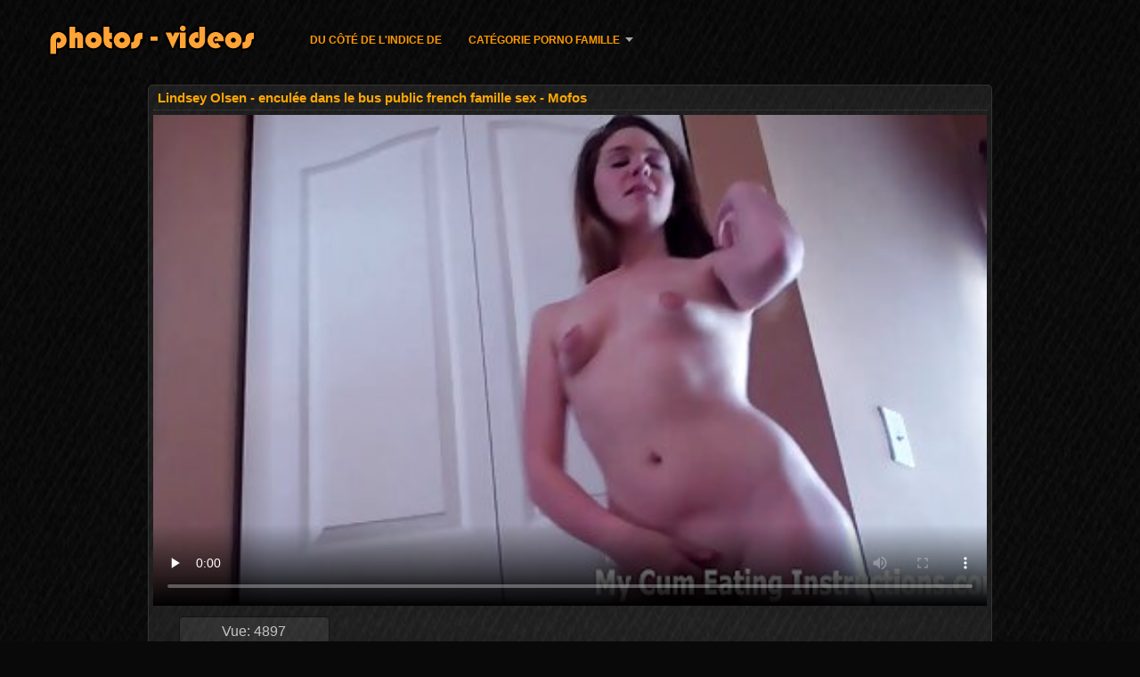

--- FILE ---
content_type: text/html; charset=UTF-8
request_url: https://fr.mujeresdesnudasenlaplaya.com/video/45/lindsey-olsen-encul%C3%A9e-dans-le-bus-public-french-famille-sex-mofos
body_size: 10574
content:
<!DOCTYPE html>
<html lang="fr">
<head>
<meta http-equiv="Content-Language" content="fr" />
<title>Lindsey Olsen - enculée dans le bus public french famille sex - Mofos</title>
<meta http-equiv="Content-Type" content="text/html; charset=utf-8" />
<meta name="viewport" content="width=device-width, initial-scale=1.0">
<meta http-equiv="X-UA-Compatible" content="IE=edge" />
<meta name="keywords" content="Film porno famille, sexe adulte sexy porno vidéos " />
<meta name="description" content="Lindsey Olsen - enculée dans le bus public - french famille sex Mofos" />
<link rel="canonical" href="https://fr.mujeresdesnudasenlaplaya.com/video/45/lindsey-olsen-enculée-dans-le-bus-public-french-famille-sex-mofos/"/>
<link rel="shortcut icon" href="https://fr.mujeresdesnudasenlaplaya.com/files/favicon.ico" />
<link rel="stylesheet" href="https://fr.mujeresdesnudasenlaplaya.com/files/style_new.css" type="text/css" media="all">
<meta name="author" content="PornoMan" />
<meta name="robots" content="ALL" />
<meta name="revisit-after" content="1 day" />
<meta name="rating" content="RTA-5042-1996-1400-1577-RTA" />
<base target="_blank">
<style>body,.video_block {font-family: Arial;}</style></head>
<body><header role="banner">
<div id="header">
<div class="header_holder"><nav role="navigation">
<div id="logo"><a href="https://fr.mujeresdesnudasenlaplaya.com/" target="_self" title="Film porno famille"></a></div>
<div id="top-menu">
<a href="https://fr.mujeresdesnudasenlaplaya.com/" target="_self">Du côté de l'indice de </a>
<span class="categoriesHref"><a title="Baise catégorie " href="https://fr.mujeresdesnudasenlaplaya.com/categoryall.html" class=" cathref drop_down" target="_self">Catégorie porno famille <span class="dropdown_arrow"></span></a><div class="arrow_popup"></div><div class="cat_popup">
<ul class="categories_dropdown_ul">
<li><a title="Baise Amateur" href="https://fr.mujeresdesnudasenlaplaya.com/category/amateur/" target="_self">Baise Amateur</a></li><li><a title="Sexy hd" href="https://fr.mujeresdesnudasenlaplaya.com/category/hd/" target="_self">Sexy hd</a></li><li><a title="Teen sexe" href="https://fr.mujeresdesnudasenlaplaya.com/category/teens/" target="_self">Teen sexe</a></li><li><a title="Oriental filles" href="https://fr.mujeresdesnudasenlaplaya.com/category/asian/" target="_self">Oriental filles</a></li><li><a title="Sexy milf" href="https://fr.mujeresdesnudasenlaplaya.com/category/milf/" target="_self">Sexy milf</a></li><li><a title="Sexe mature" href="https://fr.mujeresdesnudasenlaplaya.com/category/matures/" target="_self">Sexe mature</a></li><li><a title="Blowjobs" href="https://fr.mujeresdesnudasenlaplaya.com/category/blowjobs/" target="_self">Blowjobs</a></li><li><a title="Seins géants" href="https://fr.mujeresdesnudasenlaplaya.com/category/big_boobs/" target="_self">Seins géants</a></li><li><a title="Des films Hardcore" href="https://fr.mujeresdesnudasenlaplaya.com/category/hardcore/" target="_self">Des films Hardcore</a></li><li><a title="Anal vidéo" href="https://fr.mujeresdesnudasenlaplaya.com/category/anal/" target="_self">Anal vidéo</a></li>
</ul><ul class="categories_dropdown_ul">
<li><a title="Éjaculation sexe" href="https://fr.mujeresdesnudasenlaplaya.com/category/cumshots/" target="_self">Éjaculation sexe</a></li><li><a title="Japonais" href="https://fr.mujeresdesnudasenlaplaya.com/category/japanese/" target="_self">Japonais</a></li><li><a title="Sexy masturbation" href="https://fr.mujeresdesnudasenlaplaya.com/category/masturbation/" target="_self">Sexy masturbation</a></li><li><a title="Chatte" href="https://fr.mujeresdesnudasenlaplaya.com/category/pussy/" target="_self">Chatte</a></li><li><a title="Voyeur xxx" href="https://fr.mujeresdesnudasenlaplaya.com/category/voyeur/" target="_self">Voyeur xxx</a></li><li><a title="Vieux+young" href="https://fr.mujeresdesnudasenlaplaya.com/category/old+young/" target="_self">Vieux+young</a></li><li><a title="Xxx babes" href="https://fr.mujeresdesnudasenlaplaya.com/category/babes/" target="_self">Xxx babes</a></li><li><a title="Femme Sexy" href="https://fr.mujeresdesnudasenlaplaya.com/category/wife/" target="_self">Femme Sexy</a></li><li><a title="Hot granny mom" href="https://fr.mujeresdesnudasenlaplaya.com/category/grannies/" target="_self">Hot granny mom</a></li><li><a title="Flash" href="https://fr.mujeresdesnudasenlaplaya.com/category/public_nudity/" target="_self">Flash</a></li>
</ul><ul class="categories_dropdown_ul">
<li><a title="Masquées" href="https://fr.mujeresdesnudasenlaplaya.com/category/hidden_cams/" target="_self">Masquées</a></li><li><a title="Sexy blondes" href="https://fr.mujeresdesnudasenlaplaya.com/category/blondes/" target="_self">Sexy blondes</a></li><li><a title="Interracial" href="https://fr.mujeresdesnudasenlaplaya.com/category/interracial/" target="_self">Interracial</a></li><li><a title="Sexe lesbien" href="https://fr.mujeresdesnudasenlaplaya.com/category/lesbians/" target="_self">Sexe lesbien</a></li><li><a title="Bbw Vidéos" href="https://fr.mujeresdesnudasenlaplaya.com/category/bbw/" target="_self">Bbw Vidéos</a></li><li><a title="Brunette" href="https://fr.mujeresdesnudasenlaplaya.com/category/brunettes/" target="_self">Brunette</a></li><li><a title="Allemand" href="https://fr.mujeresdesnudasenlaplaya.com/category/german/" target="_self">Allemand</a></li><li><a title="Poilu" href="https://fr.mujeresdesnudasenlaplaya.com/category/hairy/" target="_self">Poilu</a></li><li><a title="Sexy creampie" href="https://fr.mujeresdesnudasenlaplaya.com/category/creampie/" target="_self">Sexy creampie</a></li><li><a title="Sexy handjobs" href="https://fr.mujeresdesnudasenlaplaya.com/category/handjobs/" target="_self">Sexy handjobs</a></li>
</ul><ul class="categories_dropdown_ul">
<li><a title="Sexy pov" href="https://fr.mujeresdesnudasenlaplaya.com/category/pov/" target="_self">Sexy pov</a></li><li><a title="Enjoliveurs" href="https://fr.mujeresdesnudasenlaplaya.com/category/tits/" target="_self">Enjoliveurs</a></li><li><a title="Des jouets sexuels" href="https://fr.mujeresdesnudasenlaplaya.com/category/sex_toys/" target="_self">Des jouets sexuels</a></li><li><a title="Femdom" href="https://fr.mujeresdesnudasenlaplaya.com/category/femdom/" target="_self">Femdom</a></li><li><a title="Bdsm" href="https://fr.mujeresdesnudasenlaplaya.com/category/bdsm/" target="_self">Bdsm</a></li><li><a title="Groupe porno" href="https://fr.mujeresdesnudasenlaplaya.com/category/group_sex/" target="_self">Groupe porno</a></li><li><a title="Clignotant" href="https://fr.mujeresdesnudasenlaplaya.com/category/flashing/" target="_self">Clignotant</a></li><li><a title="Bas" href="https://fr.mujeresdesnudasenlaplaya.com/category/stockings/" target="_self">Bas</a></li><li><a title="Sexy Soins du visage" href="https://fr.mujeresdesnudasenlaplaya.com/category/facials/" target="_self">Sexy Soins du visage</a></li><li><a title="Trio" href="https://fr.mujeresdesnudasenlaplaya.com/category/threesomes/" target="_self">Trio</a></li>
</ul><ul class="categories_dropdown_ul">
<li><a title="Webcam" href="https://fr.mujeresdesnudasenlaplaya.com/category/webcams/" target="_self">Webcam</a></li><li><a title="Célébrité" href="https://fr.mujeresdesnudasenlaplaya.com/category/pornstars/" target="_self">Célébrité</a></li><li><a title="Sexy des célébrités" href="https://fr.mujeresdesnudasenlaplaya.com/category/celebrities/" target="_self">Sexy des célébrités</a></li><li><a title="Ébène Sexe" href="https://fr.mujeresdesnudasenlaplaya.com/category/black+ebony/" target="_self">Ébène Sexe</a></li><li><a title="Cocu" href="https://fr.mujeresdesnudasenlaplaya.com/category/cuckold/" target="_self">Cocu</a></li><li><a title="Fermer ups sexe" href="https://fr.mujeresdesnudasenlaplaya.com/category/close-ups/" target="_self">Fermer ups sexe</a></li><li><a title="Rétro xxx" href="https://fr.mujeresdesnudasenlaplaya.com/category/vintage/" target="_self">Rétro xxx</a></li><li><a title="Maman" href="https://fr.mujeresdesnudasenlaplaya.com/category/mom/" target="_self">Maman</a></li><li><a title="Sexy français" href="https://fr.mujeresdesnudasenlaplaya.com/category/french/" target="_self">Sexy français</a></li><li><a title="Gode Sexy" href="https://fr.mujeresdesnudasenlaplaya.com/category/dildo/" target="_self">Gode Sexy</a></li>
</ul><span style="float:none;clear:both;"></span><div class="div_all_categories"><a class="all_categories" href="https://fr.mujeresdesnudasenlaplaya.com/categoryall.html" target="_self">Tous les créneaux </a></div></div></span>
</div>
</nav><div class="clear"></div>
</div>
</div>
</header><main role="main"><div id="content">
<div class="content"><div class="video_cols">
<div class="col_video">
<div>
<h1>Lindsey Olsen - enculée dans le bus public french famille sex - Mofos</h1>
<div class="flashdata"><div id="myElement">
<video preload="none" controls poster="https://fr.mujeresdesnudasenlaplaya.com/media/thumbs/5/v00045.jpg?1616897464" style="top: 0; left: 0; width: 100%; height: 100%; background-color: #000;"><source src="https://vs1.videosrc.net/s/a/ae/aece3df6fe080aaa3c77c795649ea0f7.mp4?md5=nYudxAbSkF60of3LOXOF6g&expires=1769126823" type="video/mp4"/></video>
</div></div>
<div class="video_extras">
<div class="video-views video-bubble">Vue:  4897</div>
<div class="clear"></div>
<div class="video-categories margin-categories"><div class="category-label">Le sexe de la catégorie </div>
<a href="/category/bdsm/">Bdsm</a> <a href="/category/cumshots/">Éjaculation sexe</a> <a href="/category/femdom/">Femdom</a> <a href="/category/hd/">Sexy hd</a> <a href="/category/masturbation/">Sexy masturbation</a> <a href="/category/pov/">Sexy pov</a> 
<a href="/tag/99/">french famille sex</a> 
<div class="clear"></div></div>
<div class="story_desription">Lindsey Olsen - enculée dans le bus public - french famille sex Mofos</div></div>
</div>
</div>

<div class="col_side">XXX 
<ul class="video_list_top_days">		
<li class="one_col_video">
	<a href="/video/3812/nerd-milf-famille-francais-xxx-suce-et-baise-un-gar%C3%A7on-chanceux/"><span class="video_image"><img src="https://fr.mujeresdesnudasenlaplaya.com/media/thumbs/2/v03812.jpg?1614328805" alt="Nerd MILF famille francais xxx suce et baise un garçon chanceux"/></span>
	<p>Nerd MILF famille francais xxx suce et baise un garçon chanceux</p>
		<span class="duration">07:13</span>
		<div class="video_views"><i class="icon-visibility"></i>34208</div>
		<div class="mini-rating" title="Votes: 1000">1000<i class="icon-video-list-thumbs-up icon-thumbs-up"></i></div></a>
</li><li class="one_col_video">
	<a href="/video/7499/paradise-gfs-french-family-film-porno-des-jumeaux-se-font-baiser-ensemble/"><span class="video_image"><img src="https://fr.mujeresdesnudasenlaplaya.com/media/thumbs/9/v07499.jpg?1618619549" alt="Paradise Gfs french family film porno - Des jumeaux se font baiser ensemble"/></span>
	<p>Paradise Gfs french family film porno - Des jumeaux se font baiser ensemble</p>
		<span class="duration">08:09</span>
		<div class="video_views"><i class="icon-visibility"></i>22637</div>
		<div class="mini-rating" title="Votes: 490">490<i class="icon-video-list-thumbs-up icon-thumbs-up"></i></div></a>
</li><li class="one_col_video">
	<a href="https://fr.mujeresdesnudasenlaplaya.com/link.php"><span class="video_image"><img src="https://fr.mujeresdesnudasenlaplaya.com/media/thumbs/1/v06211.jpg?1620263904" alt="doux adolescent film porno en famille 3"/></span>
	<p>doux adolescent film porno en famille 3</p>
		<span class="duration">08:43</span>
		<div class="video_views"><i class="icon-visibility"></i>31267</div>
		<div class="mini-rating" title="Votes: 677">677<i class="icon-video-list-thumbs-up icon-thumbs-up"></i></div></a>
</li>
<li class="clear"></li>
</ul></div>
<div class="clear"></div>
</div>
<div class="related">
<div class="block_head"><h2>Film similaire porno famille adulte xxx vidéos </h2></div>
<ul class="video_list">		
<li class="video_block">
	<a href="/video/2827/orgie-de-sexe-de-groupe-porno-family-francais-lederhosen/"><span class="video_image"><img src="https://fr.mujeresdesnudasenlaplaya.com/media/thumbs/7/v02827.jpg?1614589792" alt="orgie de sexe de groupe porno family francais lederhosen" width="450" height="265"></span>
	<p>orgie de sexe de groupe porno family francais lederhosen</p>
		<span class="duration">01:03</span>
		<div class="video_views"><i class="icon-visibility"></i>24129</div>
		<div class="mini-rating" title="Votes: 503">503<i class="icon-video-list-thumbs-up icon-thumbs-up"></i></div></a>
</li><li class="video_block">
	<a href="https://fr.mujeresdesnudasenlaplaya.com/link.php"><span class="video_image"><img src="https://fr.mujeresdesnudasenlaplaya.com/media/thumbs/0/v08140.jpg?1614734730" alt="Obsessions (1979) film porno famille gratuit" width="450" height="265"></span>
	<p>Obsessions (1979) film porno famille gratuit</p>
		<span class="duration">08:41</span>
		<div class="video_views"><i class="icon-visibility"></i>18633</div>
		<div class="mini-rating" title="Votes: 369">369<i class="icon-video-list-thumbs-up icon-thumbs-up"></i></div></a>
</li><li class="video_block">
	<a href="https://fr.mujeresdesnudasenlaplaya.com/link.php"><span class="video_image"><img src="https://fr.mujeresdesnudasenlaplaya.com/media/thumbs/1/v04621.jpg?1621310797" loading="lazy" alt="Jeune Gina ruinée par une grosse bite la famille delajungle porno noire" width="450" height="265"></span>
	<p>Jeune Gina ruinée par une grosse bite la famille delajungle porno noire</p>
		<span class="duration">09:22</span>
		<div class="video_views"><i class="icon-visibility"></i>16558</div>
		<div class="mini-rating" title="Votes: 325">325<i class="icon-video-list-thumbs-up icon-thumbs-up"></i></div></a>
</li><li class="video_block">
	<a href="https://fr.mujeresdesnudasenlaplaya.com/link.php"><span class="video_image"><img src="https://fr.mujeresdesnudasenlaplaya.com/media/thumbs/6/v09636.jpg?1614568454" loading="lazy" alt="Velvet Swingers Club nouveau membre initiation épouse un film sexe en famille peu timide" width="450" height="265"></span>
	<p>Velvet Swingers Club nouveau membre initiation épouse un film sexe en famille peu timide</p>
		<span class="duration">01:50</span>
		<div class="video_views"><i class="icon-visibility"></i>29220</div>
		<div class="mini-rating" title="Votes: 543">543<i class="icon-video-list-thumbs-up icon-thumbs-up"></i></div></a>
</li><li class="video_block">
	<a href="https://fr.mujeresdesnudasenlaplaya.com/link.php"><span class="video_image"><img src="https://fr.mujeresdesnudasenlaplaya.com/media/thumbs/0/v00990.jpg?1621306158" loading="lazy" alt="Demi, Emma et Tyler jouent à film x frère et soeur Strip Spin-the-Bottle" width="450" height="265"></span>
	<p>Demi, Emma et Tyler jouent à film x frère et soeur Strip Spin-the-Bottle</p>
		<span class="duration">06:51</span>
		<div class="video_views"><i class="icon-visibility"></i>18426</div>
		<div class="mini-rating" title="Votes: 341">341<i class="icon-video-list-thumbs-up icon-thumbs-up"></i></div></a>
</li><li class="video_block">
	<a href="/video/2418/je-vais-broyer-ta-bite-avec-mon-cul-rond-french-family-film-porno/"><span class="video_image"><img src="https://fr.mujeresdesnudasenlaplaya.com/media/thumbs/8/v02418.jpg?1617718345" loading="lazy" alt="Je vais broyer ta bite avec mon cul rond french family film porno" width="450" height="265"></span>
	<p>Je vais broyer ta bite avec mon cul rond french family film porno</p>
		<span class="duration">06:35</span>
		<div class="video_views"><i class="icon-visibility"></i>22390</div>
		<div class="mini-rating" title="Votes: 333">333<i class="icon-video-list-thumbs-up icon-thumbs-up"></i></div></a>
</li><li class="video_block">
	<a href="/video/857/manuel-ferrara-gina-valentina-est-une-jolie-petite-famille-italienne-porno-salope/"><span class="video_image"><img src="https://fr.mujeresdesnudasenlaplaya.com/media/thumbs/7/v00857.jpg?1621473277" loading="lazy" alt="Manuel Ferrara - Gina Valentina est une jolie petite famille italienne porno salope" width="450" height="265"></span>
	<p>Manuel Ferrara - Gina Valentina est une jolie petite famille italienne porno salope</p>
		<span class="duration">01:21</span>
		<div class="video_views"><i class="icon-visibility"></i>29550</div>
		<div class="mini-rating" title="Votes: 416">416<i class="icon-video-list-thumbs-up icon-thumbs-up"></i></div></a>
</li><li class="video_block">
	<a href="/video/3096/jeunes-vintage-142-porno-french-family/"><span class="video_image"><img src="https://fr.mujeresdesnudasenlaplaya.com/media/thumbs/6/v03096.jpg?1620968963" loading="lazy" alt="Jeunes vintage 142 porno french family" width="450" height="265"></span>
	<p>Jeunes vintage 142 porno french family</p>
		<span class="duration">05:59</span>
		<div class="video_views"><i class="icon-visibility"></i>11538</div>
		<div class="mini-rating" title="Votes: 145">145<i class="icon-video-list-thumbs-up icon-thumbs-up"></i></div></a>
</li><li class="video_block">
	<a href="https://fr.mujeresdesnudasenlaplaya.com/link.php"><span class="video_image"><img src="https://fr.mujeresdesnudasenlaplaya.com/media/thumbs/1/v04141.jpg?1618201321" loading="lazy" alt="Honey Lee se fait défoncer par la BBC en POV porno massage famille" width="450" height="265"></span>
	<p>Honey Lee se fait défoncer par la BBC en POV porno massage famille</p>
		<span class="duration">06:12</span>
		<div class="video_views"><i class="icon-visibility"></i>14162</div>
		<div class="mini-rating" title="Votes: 169">169<i class="icon-video-list-thumbs-up icon-thumbs-up"></i></div></a>
</li><li class="video_block">
	<a href="/video/24/grandes-l%C3%A8vres-film-porno-en-famille-francais-de-chatte/"><span class="video_image"><img src="https://fr.mujeresdesnudasenlaplaya.com/media/thumbs/4/v00024.jpg?1620874089" loading="lazy" alt="Grandes lèvres film porno en famille francais de chatte" width="450" height="265"></span>
	<p>Grandes lèvres film porno en famille francais de chatte</p>
		<span class="duration">06:12</span>
		<div class="video_views"><i class="icon-visibility"></i>22447</div>
		<div class="mini-rating" title="Votes: 267">267<i class="icon-video-list-thumbs-up icon-thumbs-up"></i></div></a>
</li><li class="video_block">
	<a href="https://fr.mujeresdesnudasenlaplaya.com/link.php"><span class="video_image"><img src="https://fr.mujeresdesnudasenlaplaya.com/media/thumbs/8/v03238.jpg?1618201338" loading="lazy" alt="Ado aux cheveux courts baisée frere et soeur xxx francais devant une caméra cachée" width="450" height="265"></span>
	<p>Ado aux cheveux courts baisée frere et soeur xxx francais devant une caméra cachée</p>
		<span class="duration">05:05</span>
		<div class="video_views"><i class="icon-visibility"></i>12665</div>
		<div class="mini-rating" title="Votes: 146">146<i class="icon-video-list-thumbs-up icon-thumbs-up"></i></div></a>
</li><li class="video_block">
	<a href="/video/1719/trio-br%C3%A9silien-xxx-francais-famille/"><span class="video_image"><img src="https://fr.mujeresdesnudasenlaplaya.com/media/thumbs/9/v01719.jpg?1614328784" loading="lazy" alt="Trio brésilien xxx francais famille" width="450" height="265"></span>
	<p>Trio brésilien xxx francais famille</p>
		<span class="duration">11:50</span>
		<div class="video_views"><i class="icon-visibility"></i>9806</div>
		<div class="mini-rating" title="Votes: 112">112<i class="icon-video-list-thumbs-up icon-thumbs-up"></i></div></a>
</li><li class="video_block">
	<a href="/video/7220/052fger-famille-naturiste-porno/"><span class="video_image"><img src="https://fr.mujeresdesnudasenlaplaya.com/media/thumbs/0/v07220.jpg?1613967946" loading="lazy" alt="052fger famille naturiste porno" width="450" height="265"></span>
	<p>052fger famille naturiste porno</p>
		<span class="duration">01:06</span>
		<div class="video_views"><i class="icon-visibility"></i>23637</div>
		<div class="mini-rating" title="Votes: 267">267<i class="icon-video-list-thumbs-up icon-thumbs-up"></i></div></a>
</li><li class="video_block">
	<a href="https://fr.mujeresdesnudasenlaplaya.com/link.php"><span class="video_image"><img src="https://fr.mujeresdesnudasenlaplaya.com/media/thumbs/2/v02242.jpg?1614685381" loading="lazy" alt="Gros gode dans le film x entre frere et soeur cul pt 3" width="450" height="265"></span>
	<p>Gros gode dans le film x entre frere et soeur cul pt 3</p>
		<span class="duration">01:15</span>
		<div class="video_views"><i class="icon-visibility"></i>21768</div>
		<div class="mini-rating" title="Votes: 242">242<i class="icon-video-list-thumbs-up icon-thumbs-up"></i></div></a>
</li><li class="video_block">
	<a href="https://fr.mujeresdesnudasenlaplaya.com/link.php"><span class="video_image"><img src="https://fr.mujeresdesnudasenlaplaya.com/media/thumbs/1/v05511.jpg?1617880101" loading="lazy" alt="Chaud mature amateur solo famille naturiste porno CHATTE jouer amusant sur canapé" width="450" height="265"></span>
	<p>Chaud mature amateur solo famille naturiste porno CHATTE jouer amusant sur canapé</p>
		<span class="duration">11:38</span>
		<div class="video_views"><i class="icon-visibility"></i>19263</div>
		<div class="mini-rating" title="Votes: 201">201<i class="icon-video-list-thumbs-up icon-thumbs-up"></i></div></a>
</li><li class="video_block">
	<a href="/video/7550/ma%C3%AEtressekennya22-la-famille-bertier-porno/"><span class="video_image"><img src="https://fr.mujeresdesnudasenlaplaya.com/media/thumbs/0/v07550.jpg?1614866188" loading="lazy" alt="MaîtresseKennya22 la famille bertier porno" width="450" height="265"></span>
	<p>MaîtresseKennya22 la famille bertier porno</p>
		<span class="duration">10:05</span>
		<div class="video_views"><i class="icon-visibility"></i>12607</div>
		<div class="mini-rating" title="Votes: 131">131<i class="icon-video-list-thumbs-up icon-thumbs-up"></i></div></a>
</li><li class="video_block">
	<a href="https://fr.mujeresdesnudasenlaplaya.com/link.php"><span class="video_image"><img src="https://fr.mujeresdesnudasenlaplaya.com/media/thumbs/0/v09400.jpg?1613993069" loading="lazy" alt="Laisse-moi te donner sexe en famille xxx une branlette dans mon nouveau pantalon de yoga JOI" width="450" height="265"></span>
	<p>Laisse-moi te donner sexe en famille xxx une branlette dans mon nouveau pantalon de yoga JOI</p>
		<span class="duration">08:51</span>
		<div class="video_views"><i class="icon-visibility"></i>14689</div>
		<div class="mini-rating" title="Votes: 152">152<i class="icon-video-list-thumbs-up icon-thumbs-up"></i></div></a>
</li><li class="video_block">
	<a href="/video/9115/fat-mamies-baise-le-family-porn-french-meilleur-p5/"><span class="video_image"><img src="https://fr.mujeresdesnudasenlaplaya.com/media/thumbs/5/v09115.jpg?1617771189" loading="lazy" alt="Fat mamies baise le family porn french meilleur p5" width="450" height="265"></span>
	<p>Fat mamies baise le family porn french meilleur p5</p>
		<span class="duration">06:20</span>
		<div class="video_views"><i class="icon-visibility"></i>33155</div>
		<div class="mini-rating" title="Votes: 333">333<i class="icon-video-list-thumbs-up icon-thumbs-up"></i></div></a>
</li><li class="video_block">
	<a href="/video/7424/une-%C3%A9norme-bite-histoire-famille-porno-noire-pour-l-anus-de-st%C3%A9phanie/"><span class="video_image"><img src="https://fr.mujeresdesnudasenlaplaya.com/media/thumbs/4/v07424.jpg?1615076221" loading="lazy" alt="Une énorme bite histoire famille porno noire pour l'anus de Stéphanie" width="450" height="265"></span>
	<p>Une énorme bite histoire famille porno noire pour l'anus de Stéphanie</p>
		<span class="duration">03:31</span>
		<div class="video_views"><i class="icon-visibility"></i>10553</div>
		<div class="mini-rating" title="Votes: 102">102<i class="icon-video-list-thumbs-up icon-thumbs-up"></i></div></a>
</li><li class="video_block">
	<a href="/video/6689/hommage-%C3%A0-monica-roccoforte-porno-reunion-de-famille-vol1/"><span class="video_image"><img src="https://fr.mujeresdesnudasenlaplaya.com/media/thumbs/9/v06689.jpg?1621132254" loading="lazy" alt="Hommage à Monica Roccoforte porno reunion de famille vol1" width="450" height="265"></span>
	<p>Hommage à Monica Roccoforte porno reunion de famille vol1</p>
		<span class="duration">12:15</span>
		<div class="video_views"><i class="icon-visibility"></i>27571</div>
		<div class="mini-rating" title="Votes: 243">243<i class="icon-video-list-thumbs-up icon-thumbs-up"></i></div></a>
</li><li class="video_block">
	<a href="/video/6587/vieux-xxx-francais-famille-porno-1-39/"><span class="video_image"><img src="https://fr.mujeresdesnudasenlaplaya.com/media/thumbs/7/v06587.jpg?1613972789" loading="lazy" alt="Vieux xxx francais famille porno 1-39" width="450" height="265"></span>
	<p>Vieux xxx francais famille porno 1-39</p>
		<span class="duration">06:32</span>
		<div class="video_views"><i class="icon-visibility"></i>25629</div>
		<div class="mini-rating" title="Votes: 224">224<i class="icon-video-list-thumbs-up icon-thumbs-up"></i></div></a>
</li><li class="video_block">
	<a href="/video/8771/sexy-lavage-de-voiture-baise-porno-famille-russe/"><span class="video_image"><img src="https://fr.mujeresdesnudasenlaplaya.com/media/thumbs/1/v08771.jpg?1618718990" loading="lazy" alt="Sexy lavage de voiture baise porno famille russe" width="450" height="265"></span>
	<p>Sexy lavage de voiture baise porno famille russe</p>
		<span class="duration">08:00</span>
		<div class="video_views"><i class="icon-visibility"></i>26575</div>
		<div class="mini-rating" title="Votes: 223">223<i class="icon-video-list-thumbs-up icon-thumbs-up"></i></div></a>
</li><li class="video_block">
	<a href="/video/8644/chubby-adolescent-obtient-film-porno-famille-gratuit-bais%C3%A9e-par-2-bbc/"><span class="video_image"><img src="https://fr.mujeresdesnudasenlaplaya.com/media/thumbs/4/v08644.jpg?1621644247" loading="lazy" alt="Chubby adolescent obtient film porno famille gratuit baisée par 2 bbc" width="450" height="265"></span>
	<p>Chubby adolescent obtient film porno famille gratuit baisée par 2 bbc</p>
		<span class="duration">01:00</span>
		<div class="video_views"><i class="icon-visibility"></i>20449</div>
		<div class="mini-rating" title="Votes: 167">167<i class="icon-video-list-thumbs-up icon-thumbs-up"></i></div></a>
</li><li class="video_block">
	<a href="/video/7753/avec-mon-adepte-de-snapchat-famille-sex-film/"><span class="video_image"><img src="https://fr.mujeresdesnudasenlaplaya.com/media/thumbs/3/v07753.jpg?1620887370" loading="lazy" alt="Avec mon adepte de Snapchat famille sex film" width="450" height="265"></span>
	<p>Avec mon adepte de Snapchat famille sex film</p>
		<span class="duration">05:55</span>
		<div class="video_views"><i class="icon-visibility"></i>5855</div>
		<div class="mini-rating" title="Votes: 45">45<i class="icon-video-list-thumbs-up icon-thumbs-up"></i></div></a>
</li><li class="video_block">
	<a href="/video/4986/starlettes-f%C3%A9minines-montrent-leurs-film-x-frere-et-soeur-francais-gros-culs-dans-leurs-v%C3%AAtements-serr%C3%A9s/"><span class="video_image"><img src="https://fr.mujeresdesnudasenlaplaya.com/media/thumbs/6/v04986.jpg?1617013440" loading="lazy" alt="Starlettes féminines montrent leurs film x frere et soeur francais gros culs dans leurs vêtements serrés" width="450" height="265"></span>
	<p>Starlettes féminines montrent leurs film x frere et soeur francais gros culs dans leurs vêtements serrés</p>
		<span class="duration">12:23</span>
		<div class="video_views"><i class="icon-visibility"></i>7356</div>
		<div class="mini-rating" title="Votes: 56">56<i class="icon-video-list-thumbs-up icon-thumbs-up"></i></div></a>
</li><li class="video_block">
	<a href="/video/7460/oldnanny-lacey-starr-et-une-video-xxx-en-famille-transsexuelle-en-chaleur/"><span class="video_image"><img src="https://fr.mujeresdesnudasenlaplaya.com/media/thumbs/0/v07460.jpg?1621128663" loading="lazy" alt="OldNannY Lacey Starr et une video xxx en famille transsexuelle en chaleur" width="450" height="265"></span>
	<p>OldNannY Lacey Starr et une video xxx en famille transsexuelle en chaleur</p>
		<span class="duration">06:19</span>
		<div class="video_views"><i class="icon-visibility"></i>6076</div>
		<div class="mini-rating" title="Votes: 46">46<i class="icon-video-list-thumbs-up icon-thumbs-up"></i></div></a>
</li><li class="video_block">
	<a href="/video/3982/une-ado-noire-de-18-ans-avec-un-gros-porno-french-family-cul-baise-papa/"><span class="video_image"><img src="https://fr.mujeresdesnudasenlaplaya.com/media/thumbs/2/v03982.jpg?1615024720" loading="lazy" alt="Une ado noire de 18 ans avec un gros porno french family cul baise papa" width="450" height="265"></span>
	<p>Une ado noire de 18 ans avec un gros porno french family cul baise papa</p>
		<span class="duration">08:37</span>
		<div class="video_views"><i class="icon-visibility"></i>8062</div>
		<div class="mini-rating" title="Votes: 61">61<i class="icon-video-list-thumbs-up icon-thumbs-up"></i></div></a>
</li><li class="video_block">
	<a href="/video/8877/4-heures-porno-japonais-famille-d-action-lesbienne-/"><span class="video_image"><img src="https://fr.mujeresdesnudasenlaplaya.com/media/thumbs/7/v08877.jpg?1620181001" loading="lazy" alt="4 heures porno japonais famille d'action lesbienne!" width="450" height="265"></span>
	<p>4 heures porno japonais famille d'action lesbienne!</p>
		<span class="duration">06:04</span>
		<div class="video_views"><i class="icon-visibility"></i>19338</div>
		<div class="mini-rating" title="Votes: 144">144<i class="icon-video-list-thumbs-up icon-thumbs-up"></i></div></a>
</li><li class="video_block">
	<a href="/video/2830/sextsunami-41-film-porno-fr%C3%A8re-et-soeur/"><span class="video_image"><img src="https://fr.mujeresdesnudasenlaplaya.com/media/thumbs/0/v02830.jpg?1618282468" loading="lazy" alt="sextsunami 41 film porno frère et soeur" width="450" height="265"></span>
	<p>sextsunami 41 film porno frère et soeur</p>
		<span class="duration">13:21</span>
		<div class="video_views"><i class="icon-visibility"></i>11075</div>
		<div class="mini-rating" title="Votes: 80">80<i class="icon-video-list-thumbs-up icon-thumbs-up"></i></div></a>
</li><li class="video_block">
	<a href="/video/3297/sport-junkie-fickt-porno-famille-fr-seine-nachbarin/"><span class="video_image"><img src="https://fr.mujeresdesnudasenlaplaya.com/media/thumbs/7/v03297.jpg?1619396624" loading="lazy" alt="SPORT JUNKIE FICKT porno famille fr SEINE NACHBARIN" width="450" height="265"></span>
	<p>SPORT JUNKIE FICKT porno famille fr SEINE NACHBARIN</p>
		<span class="duration">10:09</span>
		<div class="video_views"><i class="icon-visibility"></i>5938</div>
		<div class="mini-rating" title="Votes: 42">42<i class="icon-video-list-thumbs-up icon-thumbs-up"></i></div></a>
</li><li class="video_block">
	<a href="/video/835/rev-goddess-moments-in-self-love-reunion-de-famille-porno/"><span class="video_image"><img src="https://fr.mujeresdesnudasenlaplaya.com/media/thumbs/5/v00835.jpg?1617621890" loading="lazy" alt="Rev Goddess Moments In Self Love reunion de famille porno" width="450" height="265"></span>
	<p>Rev Goddess Moments In Self Love reunion de famille porno</p>
		<span class="duration">08:19</span>
		<div class="video_views"><i class="icon-visibility"></i>20066</div>
		<div class="mini-rating" title="Votes: 141">141<i class="icon-video-list-thumbs-up icon-thumbs-up"></i></div></a>
</li><li class="video_block">
	<a href="/video/3046/adalynnx-film-x-francais-frere-et-soeur-buttplug-et-culotte-pouss%C3%A9s-dans-mes-fesses/"><span class="video_image"><img src="https://fr.mujeresdesnudasenlaplaya.com/media/thumbs/6/v03046.jpg?1620703046" loading="lazy" alt="AdalynnX - film x francais frere et soeur Buttplug et culotte poussés dans mes fesses" width="450" height="265"></span>
	<p>AdalynnX - film x francais frere et soeur Buttplug et culotte poussés dans mes fesses</p>
		<span class="duration">05:07</span>
		<div class="video_views"><i class="icon-visibility"></i>23431</div>
		<div class="mini-rating" title="Votes: 160">160<i class="icon-video-list-thumbs-up icon-thumbs-up"></i></div></a>
</li><li class="video_block">
	<a href="/video/1938/un-simple-massage-transform%C3%A9-en-quelque-chose-de-film-porno-fran%C3%A7ais-en-famille-pervers-mp4/"><span class="video_image"><img src="https://fr.mujeresdesnudasenlaplaya.com/media/thumbs/8/v01938.jpg?1615972721" loading="lazy" alt="Un simple massage transformé en quelque chose de film porno français en famille pervers.mp4" width="450" height="265"></span>
	<p>Un simple massage transformé en quelque chose de film porno français en famille pervers.mp4</p>
		<span class="duration">02:22</span>
		<div class="video_views"><i class="icon-visibility"></i>6900</div>
		<div class="mini-rating" title="Votes: 46">46<i class="icon-video-list-thumbs-up icon-thumbs-up"></i></div></a>
</li><li class="video_block">
	<a href="/video/6869/bbw-video-xxx-en-famille-vikky-adams-4/"><span class="video_image"><img src="https://fr.mujeresdesnudasenlaplaya.com/media/thumbs/9/v06869.jpg?1614077743" loading="lazy" alt="bbw video xxx en famille vikky adams 4" width="450" height="265"></span>
	<p>bbw video xxx en famille vikky adams 4</p>
		<span class="duration">01:02</span>
		<div class="video_views"><i class="icon-visibility"></i>20479</div>
		<div class="mini-rating" title="Votes: 134">134<i class="icon-video-list-thumbs-up icon-thumbs-up"></i></div></a>
</li><li class="video_block">
	<a href="/video/4334/bonne-filmpornofamille-baise/"><span class="video_image"><img src="https://fr.mujeresdesnudasenlaplaya.com/media/thumbs/4/v04334.jpg?1614697848" loading="lazy" alt="Bonne filmpornofamille baise" width="450" height="265"></span>
	<p>Bonne filmpornofamille baise</p>
		<span class="duration">05:48</span>
		<div class="video_views"><i class="icon-visibility"></i>7293</div>
		<div class="mini-rating" title="Votes: 47">47<i class="icon-video-list-thumbs-up icon-thumbs-up"></i></div></a>
</li><li class="video_block">
	<a href="/video/2657/une-femme-plus-%C3%A2g%C3%A9e-veut-dire-partie-amusante-40-french-family-film-porno/"><span class="video_image"><img src="https://fr.mujeresdesnudasenlaplaya.com/media/thumbs/7/v02657.jpg?1616299772" loading="lazy" alt="Une femme plus âgée veut dire partie amusante 40 french family film porno" width="450" height="265"></span>
	<p>Une femme plus âgée veut dire partie amusante 40 french family film porno</p>
		<span class="duration">09:04</span>
		<div class="video_views"><i class="icon-visibility"></i>18573</div>
		<div class="mini-rating" title="Votes: 118">118<i class="icon-video-list-thumbs-up icon-thumbs-up"></i></div></a>
</li><li class="video_block">
	<a href="/video/1857/teen-et-milf-tirant-la-bite-de-oldmans-film-porno-fr%C3%A8re-et-soeur-pov/"><span class="video_image"><img src="https://fr.mujeresdesnudasenlaplaya.com/media/thumbs/7/v01857.jpg?1620360497" loading="lazy" alt="Teen et MILF tirant la bite de oldmans film porno frère et soeur POV" width="450" height="265"></span>
	<p>Teen et MILF tirant la bite de oldmans film porno frère et soeur POV</p>
		<span class="duration">05:40</span>
		<div class="video_views"><i class="icon-visibility"></i>17478</div>
		<div class="mini-rating" title="Votes: 111">111<i class="icon-video-list-thumbs-up icon-thumbs-up"></i></div></a>
</li><li class="video_block">
	<a href="/video/6674/gros-seins-kitty-film-porno-inceste-en-famille-carrera-chatte-martel%C3%A9e-apr%C3%A8s-avoir-vol%C3%A9/"><span class="video_image"><img src="https://fr.mujeresdesnudasenlaplaya.com/media/thumbs/4/v06674.jpg?1617151395" loading="lazy" alt="Gros seins Kitty film porno inceste en famille Carrera chatte martelée après avoir volé" width="450" height="265"></span>
	<p>Gros seins Kitty film porno inceste en famille Carrera chatte martelée après avoir volé</p>
		<span class="duration">04:40</span>
		<div class="video_views"><i class="icon-visibility"></i>6943</div>
		<div class="mini-rating" title="Votes: 44">44<i class="icon-video-list-thumbs-up icon-thumbs-up"></i></div></a>
</li><li class="video_block">
	<a href="/video/191/carne-del-mercado-orgie-de-f%C3%AAte-d-halloween-avec-porno-francais-family-une-colombienne-chaude/"><span class="video_image"><img src="https://fr.mujeresdesnudasenlaplaya.com/media/thumbs/1/v00191.jpg?1616038632" loading="lazy" alt="CARNE DEL MERCADO - Orgie de fête d'Halloween avec porno francais family une colombienne chaude" width="450" height="265"></span>
	<p>CARNE DEL MERCADO - Orgie de fête d'Halloween avec porno francais family une colombienne chaude</p>
		<span class="duration">08:22</span>
		<div class="video_views"><i class="icon-visibility"></i>16264</div>
		<div class="mini-rating" title="Votes: 101">101<i class="icon-video-list-thumbs-up icon-thumbs-up"></i></div></a>
</li><li class="video_block">
	<a href="/video/9232/sb3-skinny-babe-baise-deux-des-familles-a-louer-porno-bites-/"><span class="video_image"><img src="https://fr.mujeresdesnudasenlaplaya.com/media/thumbs/2/v09232.jpg?1616049518" loading="lazy" alt="SB3 Skinny Babe baise deux des familles a louer porno bites!" width="450" height="265"></span>
	<p>SB3 Skinny Babe baise deux des familles a louer porno bites!</p>
		<span class="duration">01:04</span>
		<div class="video_views"><i class="icon-visibility"></i>11761</div>
		<div class="mini-rating" title="Votes: 73">73<i class="icon-video-list-thumbs-up icon-thumbs-up"></i></div></a>
</li><li class="video_block">
	<a href="/video/2701/paris-cartier-chris-strokes-pleasing-paris-une-fille-de-bonne-famille-xxx-reality-kings/"><span class="video_image"><img src="https://fr.mujeresdesnudasenlaplaya.com/media/thumbs/1/v02701.jpg?1618254491" loading="lazy" alt="Paris Cartier Chris Strokes - Pleasing Paris une fille de bonne famille xxx - Reality Kings" width="450" height="265"></span>
	<p>Paris Cartier Chris Strokes - Pleasing Paris une fille de bonne famille xxx - Reality Kings</p>
		<span class="duration">02:53</span>
		<div class="video_views"><i class="icon-visibility"></i>13327</div>
		<div class="mini-rating" title="Votes: 82">82<i class="icon-video-list-thumbs-up icon-thumbs-up"></i></div></a>
</li><li class="video_block">
	<a href="/video/5989/jeunes-mod%C3%A8les-french-family-film-porno-02/"><span class="video_image"><img src="https://fr.mujeresdesnudasenlaplaya.com/media/thumbs/9/v05989.jpg?1619755706" loading="lazy" alt="Jeunes modèles french family film porno 02" width="450" height="265"></span>
	<p>Jeunes modèles french family film porno 02</p>
		<span class="duration">01:57</span>
		<div class="video_views"><i class="icon-visibility"></i>7845</div>
		<div class="mini-rating" title="Votes: 48">48<i class="icon-video-list-thumbs-up icon-thumbs-up"></i></div></a>
</li><li class="video_block">
	<a href="/video/6786/une-maman-russe-surprend-son-fils-en-train-de-film-de-sexe-en-famille-l-espionner/"><span class="video_image"><img src="https://fr.mujeresdesnudasenlaplaya.com/media/thumbs/6/v06786.jpg?1619242751" loading="lazy" alt="Une maman russe surprend son fils en train de film de sexe en famille l'espionner" width="450" height="265"></span>
	<p>Une maman russe surprend son fils en train de film de sexe en famille l'espionner</p>
		<span class="duration">01:34</span>
		<div class="video_views"><i class="icon-visibility"></i>6948</div>
		<div class="mini-rating" title="Votes: 42">42<i class="icon-video-list-thumbs-up icon-thumbs-up"></i></div></a>
</li><li class="video_block">
	<a href="/video/3508/old4k-la-sex-famille-gratuit-beaut%C3%A9-voulait-go%C3%BBter-la-bite-dure-et-le-vieil-homme-/"><span class="video_image"><img src="https://fr.mujeresdesnudasenlaplaya.com/media/thumbs/8/v03508.jpg?1614650873" loading="lazy" alt="OLD4K. La sex famille gratuit beauté voulait goûter la bite dure et le vieil homme ..." width="450" height="265"></span>
	<p>OLD4K. La sex famille gratuit beauté voulait goûter la bite dure et le vieil homme ...</p>
		<span class="duration">01:11</span>
		<div class="video_views"><i class="icon-visibility"></i>14470</div>
		<div class="mini-rating" title="Votes: 87">87<i class="icon-video-list-thumbs-up icon-thumbs-up"></i></div></a>
</li><li class="video_block">
	<a href="/video/4481/de-vraies-ex-copines-et-de-french-famille-porn-vraies-filles-amateurs/"><span class="video_image"><img src="https://fr.mujeresdesnudasenlaplaya.com/media/thumbs/1/v04481.jpg?1618646999" loading="lazy" alt="De vraies ex copines et de french famille porn vraies filles amateurs" width="450" height="265"></span>
	<p>De vraies ex copines et de french famille porn vraies filles amateurs</p>
		<span class="duration">01:08</span>
		<div class="video_views"><i class="icon-visibility"></i>14243</div>
		<div class="mini-rating" title="Votes: 85">85<i class="icon-video-list-thumbs-up icon-thumbs-up"></i></div></a>
</li><li class="video_block">
	<a href="/video/4198/plantureuse-film-francais-porno-famille-euro-se-masturbe-et-se-doigte/"><span class="video_image"><img src="https://fr.mujeresdesnudasenlaplaya.com/media/thumbs/8/v04198.jpg?1621297186" loading="lazy" alt="Plantureuse film francais porno famille euro se masturbe et se doigte" width="450" height="265"></span>
	<p>Plantureuse film francais porno famille euro se masturbe et se doigte</p>
		<span class="duration">01:11</span>
		<div class="video_views"><i class="icon-visibility"></i>8766</div>
		<div class="mini-rating" title="Votes: 51">51<i class="icon-video-list-thumbs-up icon-thumbs-up"></i></div></a>
</li><li class="video_block">
	<a href="/video/4842/fille-chinoise-bais%C3%A9e-famille-sex-film/"><span class="video_image"><img src="https://fr.mujeresdesnudasenlaplaya.com/media/thumbs/2/v04842.jpg?1618024339" loading="lazy" alt="Fille chinoise baisée famille sex film" width="450" height="265"></span>
	<p>Fille chinoise baisée famille sex film</p>
		<span class="duration">01:26</span>
		<div class="video_views"><i class="icon-visibility"></i>5025</div>
		<div class="mini-rating" title="Votes: 29">29<i class="icon-video-list-thumbs-up icon-thumbs-up"></i></div></a>
</li><li class="video_block">
	<a href="/video/7822/balade-film-francais-porno-famille-sexy/"><span class="video_image"><img src="https://fr.mujeresdesnudasenlaplaya.com/media/thumbs/2/v07822.jpg?1621746815" loading="lazy" alt="Balade film francais porno famille sexy" width="450" height="265"></span>
	<p>Balade film francais porno famille sexy</p>
		<span class="duration">09:13</span>
		<div class="video_views"><i class="icon-visibility"></i>6282</div>
		<div class="mini-rating" title="Votes: 36">36<i class="icon-video-list-thumbs-up icon-thumbs-up"></i></div></a>
</li>
</ul></div>
<div class="clear"></div>
</div></div>
<div class="clear"></div>
</div></main>
<div class="mob_footer">
<!--banner-->
</div>
<div id="menu">
<h2>le site le plus populaire de toutes les filles sexy Internet pour les belles sexy femmes en porno famille</h2>
<a href="/tag/90/">des familles a louer porno</a>, <a href="/tag/82/">famille film porno</a>, <a href="/tag/40/">famille française xxx</a>, <a href="/tag/38/">famille french porn</a>, <a href="/tag/71/">famille gay porno</a>, <a href="/tag/59/">famille italienne porno</a>, <a href="/tag/69/">famille naturiste porno</a>, <a href="/tag/91/">famille porn french</a>, <a href="/tag/56/">famille russe porno</a>, <a href="/tag/12/">family french porn</a>, <a href="/tag/34/">family porn french</a>, <a href="/tag/32/">film de sexe en famille</a>, <a href="/tag/22/">film famille porno</a>, <a href="/tag/70/">film francais porno famille</a>, <a href="/tag/36/">film porn famille</a>, <a href="/tag/35/">film porno complet famille</a>, <a href="/tag/86/">film porno dans la famille</a>, <a href="/tag/21/">film porno de famille</a>, <a href="/tag/1/">film porno en famille</a>, <a href="/tag/58/">film porno en famille francais</a>, <a href="/tag/15/">film porno entre famille</a>, <a href="/tag/74/">film porno fami</a>, <a href="/tag/17/">film porno familial</a>, <a href="/tag/13/">film porno familiale</a>, <a href="/tag/67/">film porno famille complet</a>, <a href="/tag/18/">film porno famille francais</a>, <a href="/tag/60/">film porno famille gratuit</a>, <a href="/tag/8/">film porno français en famille</a>, <a href="/tag/10/">film porno francais en famille</a>, <a href="/tag/7/">film porno francais famille</a>, <a href="/tag/24/">film porno francais frere et soeur</a>, <a href="/tag/11/">film porno frère et soeur</a>, <a href="/tag/19/">film porno gratuit en famille</a>, <a href="/tag/43/">film porno gratuit famille</a>, <a href="/tag/47/">film porno inceste en famille</a>, <a href="/tag/33/">film porno la famille</a>, <a href="/tag/5/">film sex famille</a>, <a href="/tag/16/">film sexe en famille</a>, <a href="/tag/45/">film x entre frere et soeur</a>, <a href="/tag/97/">film x famille francais</a>, <a href="/tag/44/">film x francais en famille</a>, <a href="/tag/88/">film x francais frere et soeur</a>, <a href="/tag/61/">film x frère et soeur</a>, <a href="/tag/46/">film x gratuit en famille</a>, <a href="/tag/76/">film x gratuit famille</a>, <a href="/tag/98/">film xxx en famille gratuit</a>, <a href="/tag/84/">filmpornofamille</a>, <a href="/tag/79/">films x en familles</a>, <a href="/tag/42/">free porno famille</a>, <a href="/tag/20/">french famille porn</a>, <a href="/tag/99/">french famille sex</a>, <a href="/tag/4/">french family porno</a>, <a href="/tag/51/">french porn famille</a>, <a href="/tag/62/">french porno family</a>, <a href="/tag/48/">frere et soeur film x</a>, <a href="/tag/50/">frere et soeur xxx francais</a>, <a href="/tag/95/">histoire famille porno</a>, <a href="/tag/89/">inceste en famille xxx</a>, <a href="/tag/96/">la famille addams porn</a>, <a href="/tag/92/">la famille bertier porno</a>, <a href="/tag/87/">la famille delajungle porno</a>, <a href="/tag/80/">massage famille porno</a>, <a href="/tag/39/">mere de famille xxx</a>, <a href="/tag/65/">porn famille french</a>, <a href="/tag/94/">porno diner de famille</a>, <a href="/tag/53/">porno en famille en français</a>, <a href="/tag/83/">porno en famille hd</a>, <a href="/tag/3/">porno entre famille</a>, <a href="/tag/55/">porno entre la famille</a>, <a href="/tag/0/">porno familial</a>, <a href="/tag/2/">porno familiale</a>, <a href="/tag/37/">porno famille en français</a>, <a href="/tag/63/">porno famille film</a>, <a href="/tag/9/">porno famille fr</a>, <a href="/tag/14/">porno famille hd</a>, 
<div class="clear"></div>
</div>
<footer role="contentinfo"><div id="footer">
		<p style="color:#FFFFFF;">Site Internet  <a href="https://fr.mujeresdesnudasenlaplaya.com/" target="_self">Film porno famille </a> est destiné aux personnes de plus de 18 ans! Toutes les photos et films porno sur ce site Internet sont mises en scène et sont <br/> en libre accès sur Internet. Toutes les dames sexy chaudes ont plus de 18 ans. </p>
	<p><a href="https://fr.pornomamme.com/">Film porno xxl</a>, <a href="https://fr.videospornodelatinos.com/">Mere porno</a>, <a href="https://fr.filmpornocompleto.com/">Video de femme nue</a>, <a href="https://pornovieux.net/">Porno vieux</a>, <a href="https://fr2.mamefutute.com/">Film x francais gratuit</a>, <a href="https://filmpornomarocain.com/">Film porno marocain</a>, <a href="https://fr.pornovater.com/">Film porno lesbienne</a>, <a href="https://pornovieux.com/">Porno vieux</a>, <a href="https://fr.videosxxxveteranas.com/">Film porno massage</a>, <a href="https://videospornogratuites.com/">Vidéos porno gratuites</a>, <a href="https://fr.videosamateurxxx.com/">XXX video gratuit</a>, <a href="https://videosxxxgratuit.net/">Videos xxx gratuit</a>, <a href="https://fr.videoscaserosmadurasxxx.com/">Film porno chinois</a>, <a href="https://videossexegratuit.com/">Videos sexe gratuit</a>, <a href="https://fr.onlinebezkoshtovno.com/">Sex xxx gratuit</a>, <a href="https://fr.pilluvideot.com/">Film porno hd gratuit</a>, <a href="https://fr.pornoklipove.org/">Filme porno</a>, <a href="https://fr.videospornossubespanol.com/">Vidéo xxx gratuit</a>, <a href="https://pornovieux.org/">Porno vieux</a>, <a href="https://fr.filmpornovecchie.com/">Vidéo porno amateurs</a>, <a href="https://pornofemmes.org/">Porno femmes</a>, <a href="https://fr.analcasero.net/">Film porno gratuit en français</a>, <a href="https://fr.senorascojiendo.com/">Film x arab</a>, <a href="https://fr.sexolatinovideos.com/">Porno francais streaming</a>, <a href="https://videoxxxfrancais.org/">Video xxx francais</a>, <a href="https://fr.videoeroticigratis.com/">Femme xxx</a>, <a href="https://fr.seksklipove.com/">Film porn francais</a>, <a href="https://fr.pakistaniwife.com/">Mariage porno</a>, <a href="https://fr.videosxx.info/">XXX mere fils</a>, <a href="https://fr.pornosbrasileiro.com/">Video xxl gratuit</a>, <a href="https://fr.ceritalucah.info/">Films pornos francais</a>, <a href="https://fr.urdumovies.top/">Porno nain</a>, <a href="https://fr.pornofilmmom.com/">Video porno gratuit</a>, <a href="https://fr.ksaksaksa.com/">Vidéos de sexe gratuit</a>, <a href="https://fr.granniessex.net/">Film sexe francais</a>, <a href="https://fr.veteranaspornos.com/">Femme enceinte porno</a>, <a href="https://fr.freeasiahotsex.com/">Film porno adulte</a>, <a href="https://fr.nederlandsepornofilm.com/">Sexe videos</a>, <a href="https://fr.videosgratispornoespanol.com/">Film sexy gratuit</a>, <a href="https://fr.sexhindisex.com/">Video x amateur</a>, <a href="https://fr.eroszakos.top/">Porno culotte</a>, <a href="https://filmxamateursfrancais.top/">Film x amateurs français</a>, <a href="https://fr.xxxvideosmaduras.com/">Video cochonne</a>, <a href="https://fr2.pizdefutute.com/">Video xxx gratuit</a>, <a href="https://fr.domashneeporno.org/">Sexe porno</a>, <a href="https://fr.gujarativideos.link/">Porno enceinte</a>, <a href="https://fr.telugu.cyou/">Film sexe</a>, <a href="https://fr2.domashneporno.com/">Film porno streaming</a>, <a href="http://videopornofrancais.com/">video porno francais</a>, <a href="https://fr.videoslesbicos.net/">Extrait de film porno gratuit</a>, </p>
	
<p>
<a href="https://fr.anaalporno.com/">Film porno transexuel</a>, 
<a href="https://fr.mujeresdesnudasenlaplaya.com/">Film porno famille</a>, 
<a href="https://fr.pakistaniwife.com/">Mariage porno</a>, 
<a href="https://fr.videosxxxespanol.com/">Porno fils</a>, 
<a href="https://fr.videosxxxdemaduras.com/">Pornos amateurs</a>, 
<a href="https://fr.xxxcrazywomenxxx.com/">Filme porno arabe</a>, 
<a href="https://fr.granniessex.net/">Film sexe francais</a>, 
<a href="https://fr.madurases.com/">Porno film mom</a>, 
<a href="https://fr.freeasiahotsex.com/">Film porno adulte</a>, 
<a href="https://fr.peliculaspornosonline.com/">Film x amateur gratuit</a>, 
<a href="https://fr.pornoviduha.com/">Porno élève</a>, 
<a href="https://fr.videospornossubespanol.com/">Vidéo xxx gratuit</a>, 
<a href="https://fr.videopornofrancais.com/">Film amateur porno</a>, 
<a href="https://fr.xxxvideoscompletos.com/">Film porno marocaine</a>, 
<a href="https://fr.videosamateurxxx.com/">XXX video gratuit</a>, 
<a href="https://fr.videosgratispornoespanol.com/">Film sexy gratuit</a>, 
<a href="https://fr.pornophotowomans.com/">Grand mère porno</a>, 
<a href="https://fr.babe45.org/">Toilette porno</a>, 
<a href="https://fr.freehairygirl.com/">Naturiste porno</a>, 
<a href="https://fr.pornohdgratis.net/">Film arabe porno</a>, 
</p>	
	© Film porno famille 
</div>

</footer><div class="outer-fade"><div class="fade"></div><div class="inner-fade"></div></div>
</body>
</html>